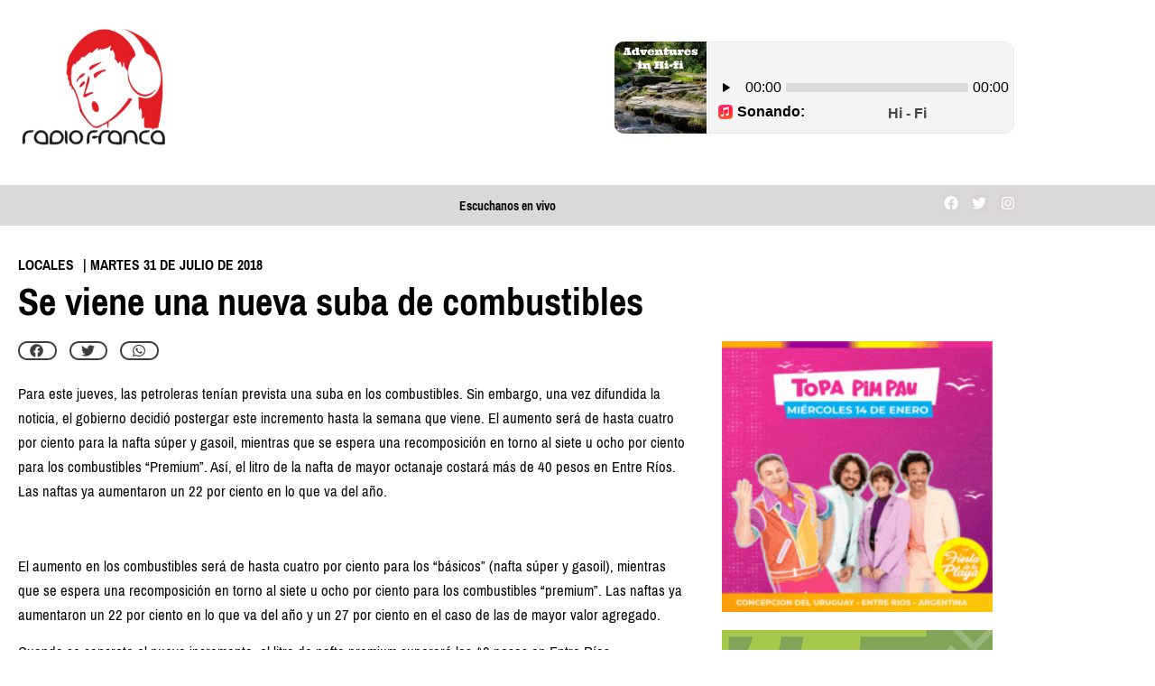

--- FILE ---
content_type: text/html;charset=UTF-8
request_url: https://stream.radioservice.org/cp/widgets/player/single/nowplay.php
body_size: 54
content:
Hi - Fi Internet Stream

--- FILE ---
content_type: text/css
request_url: https://www.radiofrancafm.com.ar/wp-content/uploads/elementor/css/post-16694.css?ver=1768225480
body_size: 1222
content:
.elementor-widget-image .widget-image-caption{color:var( --e-global-color-text );font-family:var( --e-global-typography-text-font-family ), Sans-serif;font-weight:var( --e-global-typography-text-font-weight );}.elementor-16694 .elementor-element.elementor-element-9d1e765{width:var( --container-widget-width, 111.663% );max-width:111.663%;--container-widget-width:111.663%;--container-widget-flex-grow:0;}.elementor-bc-flex-widget .elementor-16694 .elementor-element.elementor-element-1b1f5df.elementor-column .elementor-widget-wrap{align-items:center;}.elementor-16694 .elementor-element.elementor-element-1b1f5df.elementor-column.elementor-element[data-element_type="column"] > .elementor-widget-wrap.elementor-element-populated{align-content:center;align-items:center;}.elementor-16694 .elementor-element.elementor-element-1b1f5df.elementor-column > .elementor-widget-wrap{justify-content:flex-end;}.elementor-16694 .elementor-element.elementor-element-8682513:not(.elementor-motion-effects-element-type-background), .elementor-16694 .elementor-element.elementor-element-8682513 > .elementor-motion-effects-container > .elementor-motion-effects-layer{background-color:#C5BFBF9C;}.elementor-16694 .elementor-element.elementor-element-8682513{transition:background 0.3s, border 0.3s, border-radius 0.3s, box-shadow 0.3s;margin-top:0px;margin-bottom:15px;padding:0px 0px 0px 0px;}.elementor-16694 .elementor-element.elementor-element-8682513 > .elementor-background-overlay{transition:background 0.3s, border-radius 0.3s, opacity 0.3s;}.elementor-bc-flex-widget .elementor-16694 .elementor-element.elementor-element-b80668f.elementor-column .elementor-widget-wrap{align-items:center;}.elementor-16694 .elementor-element.elementor-element-b80668f.elementor-column.elementor-element[data-element_type="column"] > .elementor-widget-wrap.elementor-element-populated{align-content:center;align-items:center;}.elementor-bc-flex-widget .elementor-16694 .elementor-element.elementor-element-0b65d39.elementor-column .elementor-widget-wrap{align-items:center;}.elementor-16694 .elementor-element.elementor-element-0b65d39.elementor-column.elementor-element[data-element_type="column"] > .elementor-widget-wrap.elementor-element-populated{align-content:center;align-items:center;}.elementor-widget-heading .elementor-heading-title{font-family:var( --e-global-typography-primary-font-family ), Sans-serif;font-weight:var( --e-global-typography-primary-font-weight );color:var( --e-global-color-primary );}.elementor-16694 .elementor-element.elementor-element-86d2efe > .elementor-widget-container{margin:0px 0px -2px 0px;}.elementor-16694 .elementor-element.elementor-element-86d2efe{text-align:center;}.elementor-16694 .elementor-element.elementor-element-86d2efe .elementor-heading-title{font-family:"Pragati Narrow", Sans-serif;font-size:15px;font-weight:600;color:#000000;}.elementor-bc-flex-widget .elementor-16694 .elementor-element.elementor-element-9d27d82.elementor-column .elementor-widget-wrap{align-items:center;}.elementor-16694 .elementor-element.elementor-element-9d27d82.elementor-column.elementor-element[data-element_type="column"] > .elementor-widget-wrap.elementor-element-populated{align-content:center;align-items:center;}.elementor-16694 .elementor-element.elementor-element-9b0d515{--grid-template-columns:repeat(0, auto);--icon-size:16px;--grid-column-gap:8px;--grid-row-gap:0px;}.elementor-16694 .elementor-element.elementor-element-9b0d515 .elementor-widget-container{text-align:right;}.elementor-16694 .elementor-element.elementor-element-9b0d515 .elementor-social-icon{background-color:#C5BFBF1F;--icon-padding:0.1em;}.elementor-16694 .elementor-element.elementor-element-9b0d515 .elementor-social-icon i{color:#FFFFFF;}.elementor-16694 .elementor-element.elementor-element-9b0d515 .elementor-social-icon svg{fill:#FFFFFF;}.elementor-16694 .elementor-element.elementor-element-9b0d515 .elementor-social-icon:hover i{color:#140B0B;}.elementor-16694 .elementor-element.elementor-element-9b0d515 .elementor-social-icon:hover svg{fill:#140B0B;}.elementor-16694 .elementor-element.elementor-element-8820846{width:auto;max-width:auto;}.elementor-16694 .elementor-element.elementor-element-8820846 > .elementor-widget-container{margin:0px 10px 0px 0px;}.elementor-16694 .elementor-element.elementor-element-8820846 .elementor-heading-title{font-family:"Pragati Narrow", Sans-serif;font-size:17px;font-weight:600;text-transform:uppercase;color:#000000;}.elementor-16694 .elementor-element.elementor-element-1390fce{width:auto;max-width:auto;}.elementor-16694 .elementor-element.elementor-element-1390fce .elementor-heading-title{font-family:"Pragati Narrow", Sans-serif;font-size:17px;font-weight:600;text-transform:uppercase;color:#000000;}.elementor-widget-theme-post-title .elementor-heading-title{font-family:var( --e-global-typography-primary-font-family ), Sans-serif;font-weight:var( --e-global-typography-primary-font-weight );color:var( --e-global-color-primary );}.elementor-16694 .elementor-element.elementor-element-efcc204 > .elementor-widget-container{margin:10px 0px 0px 0px;}.elementor-16694 .elementor-element.elementor-element-efcc204 .elementor-heading-title{font-family:"Pragati Narrow", Sans-serif;font-size:46px;font-weight:600;color:#000000;}.elementor-widget-theme-post-featured-image .widget-image-caption{color:var( --e-global-color-text );font-family:var( --e-global-typography-text-font-family ), Sans-serif;font-weight:var( --e-global-typography-text-font-weight );}.elementor-16694 .elementor-element.elementor-element-b0869f8{--alignment:left;--grid-side-margin:10px;--grid-column-gap:10px;--grid-row-gap:10px;--grid-bottom-margin:10px;--e-share-buttons-primary-color:#3F3D3D;}.elementor-16694 .elementor-element.elementor-element-b0869f8 .elementor-share-btn{font-size:calc(0.9px * 10);height:2.4em;border-width:2px;}.elementor-16694 .elementor-element.elementor-element-b0869f8 .elementor-share-btn__icon{--e-share-buttons-icon-size:1.7em;}.elementor-16694 .elementor-element.elementor-element-b0869f8 .elementor-share-btn:hover{--e-share-buttons-primary-color:#797575;}.elementor-16694 .elementor-element.elementor-element-b0869f8 .elementor-share-btn__title{font-family:"Pragati Narrow", Sans-serif;}.elementor-widget-theme-post-content{color:var( --e-global-color-text );font-family:var( --e-global-typography-text-font-family ), Sans-serif;font-weight:var( --e-global-typography-text-font-weight );}.elementor-16694 .elementor-element.elementor-element-f207925{color:#080808;font-family:"Pragati Narrow", Sans-serif;font-size:18px;font-weight:400;}.elementor-16694 .elementor-element.elementor-element-d4a87a8 > .elementor-widget-container{margin:0px 0px 0px 0px;padding:0px 0px 0px 0px;}.elementor-16694 .elementor-element.elementor-element-d4a87a8 img{width:300px;}.elementor-16694 .elementor-element.elementor-element-363de5c > .elementor-widget-container{margin:0px 0px 0px 0px;padding:0px 0px 0px 0px;}.elementor-16694 .elementor-element.elementor-element-363de5c img{width:300px;}.elementor-16694 .elementor-element.elementor-element-0185896 > .elementor-widget-container{margin:0px 0px 0px 0px;padding:0px 0px 0px 0px;}.elementor-16694 .elementor-element.elementor-element-0185896 img{width:300px;}.elementor-16694 .elementor-element.elementor-element-ee63d06 > .elementor-widget-container{margin:0px 0px 0px 0px;padding:0px 0px 0px 0px;}.elementor-16694 .elementor-element.elementor-element-ee63d06 img{width:300px;}.elementor-16694 .elementor-element.elementor-element-fa6a9dc > .elementor-widget-container{margin:0px 0px 0px 0px;padding:0px 0px 0px 0px;}.elementor-16694 .elementor-element.elementor-element-fa6a9dc img{width:300px;}.elementor-16694 .elementor-element.elementor-element-ca0ee01 > .elementor-widget-container{margin:0px 0px 0px 0px;padding:0px 0px 0px 0px;}.elementor-16694 .elementor-element.elementor-element-ca0ee01 img{width:300px;}.elementor-16694 .elementor-element.elementor-element-9f296ea > .elementor-widget-container{margin:0px 0px 0px 0px;padding:0px 0px 0px 0px;}.elementor-16694 .elementor-element.elementor-element-9f296ea img{width:300px;}.elementor-16694 .elementor-element.elementor-element-5046930 > .elementor-widget-container{margin:0px 0px 0px 0px;padding:0px 0px 0px 0px;}.elementor-16694 .elementor-element.elementor-element-5046930 img{width:300px;}.elementor-16694 .elementor-element.elementor-element-8760923:not(.elementor-motion-effects-element-type-background), .elementor-16694 .elementor-element.elementor-element-8760923 > .elementor-motion-effects-container > .elementor-motion-effects-layer{background-color:#000000;}.elementor-16694 .elementor-element.elementor-element-8760923{transition:background 0.3s, border 0.3s, border-radius 0.3s, box-shadow 0.3s;margin-top:25px;margin-bottom:0px;}.elementor-16694 .elementor-element.elementor-element-8760923 > .elementor-background-overlay{transition:background 0.3s, border-radius 0.3s, opacity 0.3s;}.elementor-bc-flex-widget .elementor-16694 .elementor-element.elementor-element-1c3886c.elementor-column .elementor-widget-wrap{align-items:center;}.elementor-16694 .elementor-element.elementor-element-1c3886c.elementor-column.elementor-element[data-element_type="column"] > .elementor-widget-wrap.elementor-element-populated{align-content:center;align-items:center;}.elementor-16694 .elementor-element.elementor-element-a7ec97f{text-align:end;}.elementor-16694 .elementor-element.elementor-element-a7ec97f .elementor-heading-title{font-family:"Pragati Narrow", Sans-serif;font-size:18px;font-weight:600;text-transform:uppercase;color:#FFFFFF;}.elementor-16694 .elementor-element.elementor-element-b7286e1{--grid-template-columns:repeat(0, auto);--icon-size:18px;--grid-column-gap:5px;--grid-row-gap:0px;}.elementor-16694 .elementor-element.elementor-element-b7286e1 .elementor-widget-container{text-align:right;}.elementor-16694 .elementor-element.elementor-element-b7286e1 .elementor-social-icon{background-color:#000000;--icon-padding:0.4em;}@media(min-width:768px){.elementor-16694 .elementor-element.elementor-element-cd419bf{width:18%;}.elementor-16694 .elementor-element.elementor-element-7bf5d02{width:40.666%;}.elementor-16694 .elementor-element.elementor-element-1b1f5df{width:41%;}.elementor-16694 .elementor-element.elementor-element-b80668f{width:39.174%;}.elementor-16694 .elementor-element.elementor-element-0b65d39{width:20.381%;}.elementor-16694 .elementor-element.elementor-element-9d27d82{width:40.111%;}.elementor-16694 .elementor-element.elementor-element-2a7f255{width:67.919%;}.elementor-16694 .elementor-element.elementor-element-c5664be{width:31.967%;}.elementor-16694 .elementor-element.elementor-element-3a444ae{width:8.746%;}.elementor-16694 .elementor-element.elementor-element-1c3886c{width:91.254%;}}@media(max-width:1024px){ .elementor-16694 .elementor-element.elementor-element-b0869f8{--grid-side-margin:10px;--grid-column-gap:10px;--grid-row-gap:10px;--grid-bottom-margin:10px;}}@media(max-width:767px){ .elementor-16694 .elementor-element.elementor-element-b0869f8{--grid-side-margin:10px;--grid-column-gap:10px;--grid-row-gap:10px;--grid-bottom-margin:10px;}}